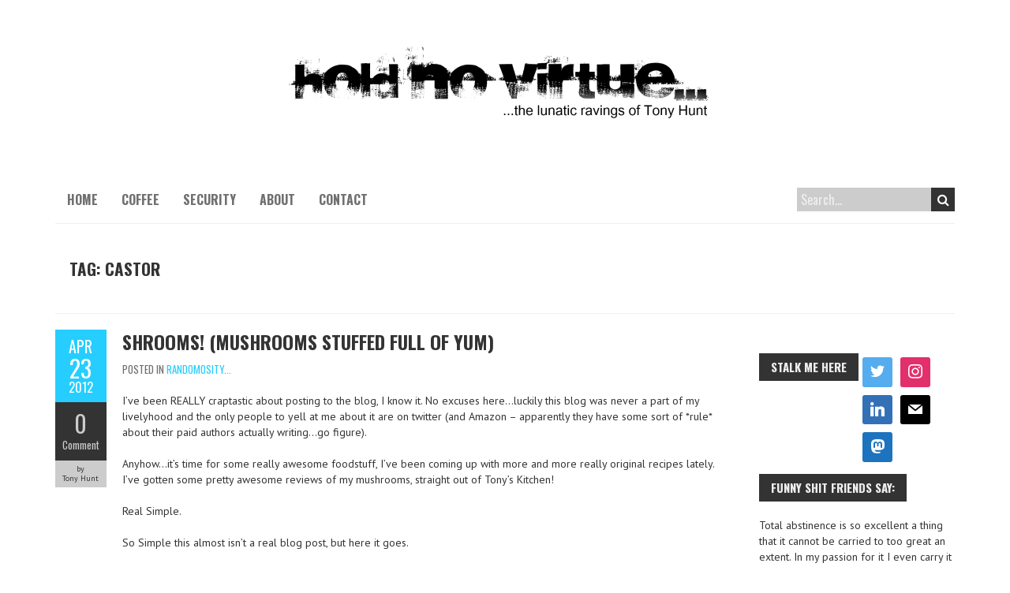

--- FILE ---
content_type: text/html; charset=UTF-8
request_url: https://tonytown.com/tag/castor/
body_size: 84551
content:

<!DOCTYPE html>
<!--[if lt IE 7 ]><html class="ie ie6" lang="en-US"><![endif]-->
<!--[if IE 7 ]><html class="ie ie7" lang="en-US"><![endif]-->
<!--[if IE 8 ]><html class="ie ie8" lang="en-US"><![endif]-->
<!--[if (gte IE 9)|!(IE)]><!--><html lang="en-US"><!--<![endif]-->
<head>
<meta charset="UTF-8" />
<meta name="viewport" content="width=device-width, initial-scale=1, maximum-scale=1" />
<meta http-equiv="X-UA-Compatible" content="IE=edge,chrome=1">
<link rel="profile" href="http://gmpg.org/xfn/11" />
<link rel="pingback" href="https://tonytown.com/xmlrpc.php" />
<!--[if lt IE 9]>
<script src="https://tonytown.com/wp-content/themes/boldr-pro/js/html5.js" type="text/javascript"></script>
<![endif]-->
<link rel="shortcut icon" href="http://tonytown.com/favicon.ico" /><meta name='robots' content='index, follow, max-image-preview:large, max-snippet:-1, max-video-preview:-1' />
	<style>img:is([sizes="auto" i], [sizes^="auto," i]) { contain-intrinsic-size: 3000px 1500px }</style>
	
	<!-- This site is optimized with the Yoast SEO plugin v25.8 - https://yoast.com/wordpress/plugins/seo/ -->
	<title>castor Archives - Hold No Virtue...</title>
	<link rel="canonical" href="https://tonytown.com/tag/castor/" />
	<script type="application/ld+json" class="yoast-schema-graph">{"@context":"https://schema.org","@graph":[{"@type":"CollectionPage","@id":"https://tonytown.com/tag/castor/","url":"https://tonytown.com/tag/castor/","name":"castor Archives - Hold No Virtue...","isPartOf":{"@id":"https://tonytown.com/#website"},"breadcrumb":{"@id":"https://tonytown.com/tag/castor/#breadcrumb"},"inLanguage":"en-US"},{"@type":"BreadcrumbList","@id":"https://tonytown.com/tag/castor/#breadcrumb","itemListElement":[{"@type":"ListItem","position":1,"name":"Home","item":"https://tonytown.com/"},{"@type":"ListItem","position":2,"name":"castor"}]},{"@type":"WebSite","@id":"https://tonytown.com/#website","url":"https://tonytown.com/","name":"TonyTown - Hold No Virtue...","description":"...the lunatic ravings of Tony Hunt...","publisher":{"@id":"https://tonytown.com/#/schema/person/ba204a96b7829fc44db3f5c8be25734b"},"potentialAction":[{"@type":"SearchAction","target":{"@type":"EntryPoint","urlTemplate":"https://tonytown.com/?s={search_term_string}"},"query-input":{"@type":"PropertyValueSpecification","valueRequired":true,"valueName":"search_term_string"}}],"inLanguage":"en-US"},{"@type":["Person","Organization"],"@id":"https://tonytown.com/#/schema/person/ba204a96b7829fc44db3f5c8be25734b","name":"Tony Hunt","image":{"@type":"ImageObject","inLanguage":"en-US","@id":"https://tonytown.com/#/schema/person/image/","url":"https://secure.gravatar.com/avatar/5c802258da253dcc10efe3ae43be4d8ea779e246660068c3fc908217e21c8008?s=96&d=blank&r=g","contentUrl":"https://secure.gravatar.com/avatar/5c802258da253dcc10efe3ae43be4d8ea779e246660068c3fc908217e21c8008?s=96&d=blank&r=g","caption":"Tony Hunt"},"logo":{"@id":"https://tonytown.com/#/schema/person/image/"},"description":"A long long time ago in a living room far far away, I started taking all my thoughts and journals and basically everything I’ve ever written, and transcribed them into a journal of sorts on my computer. At that time, it was more an act of preservation than intent to publish. I just wanted to be able to read those journals and remember the days gone. Since that time, that journal has gradually grown and evolved into my little playground here online. My blog has become my journal, it’s an extension of me of a sort.","sameAs":["https://tonytown.com","https://www.facebook.com/tony.hunt1","https://x.com/tony_hunt"]}]}</script>
	<!-- / Yoast SEO plugin. -->


<link rel='dns-prefetch' href='//maxcdn.bootstrapcdn.com' />
<link rel='dns-prefetch' href='//fonts.googleapis.com' />
<link rel="alternate" type="application/rss+xml" title="Hold No Virtue... &raquo; Feed" href="https://tonytown.com/feed/" />
<link rel="alternate" type="application/rss+xml" title="Hold No Virtue... &raquo; Comments Feed" href="https://tonytown.com/comments/feed/" />
<link rel="alternate" type="application/rss+xml" title="Hold No Virtue... &raquo; castor Tag Feed" href="https://tonytown.com/tag/castor/feed/" />
<script type="text/javascript">
/* <![CDATA[ */
window._wpemojiSettings = {"baseUrl":"https:\/\/s.w.org\/images\/core\/emoji\/16.0.1\/72x72\/","ext":".png","svgUrl":"https:\/\/s.w.org\/images\/core\/emoji\/16.0.1\/svg\/","svgExt":".svg","source":{"concatemoji":"https:\/\/tonytown.com\/wp-includes\/js\/wp-emoji-release.min.js?ver=a5e2d9a483f8b46d440552c55ae44ed2"}};
/*! This file is auto-generated */
!function(s,n){var o,i,e;function c(e){try{var t={supportTests:e,timestamp:(new Date).valueOf()};sessionStorage.setItem(o,JSON.stringify(t))}catch(e){}}function p(e,t,n){e.clearRect(0,0,e.canvas.width,e.canvas.height),e.fillText(t,0,0);var t=new Uint32Array(e.getImageData(0,0,e.canvas.width,e.canvas.height).data),a=(e.clearRect(0,0,e.canvas.width,e.canvas.height),e.fillText(n,0,0),new Uint32Array(e.getImageData(0,0,e.canvas.width,e.canvas.height).data));return t.every(function(e,t){return e===a[t]})}function u(e,t){e.clearRect(0,0,e.canvas.width,e.canvas.height),e.fillText(t,0,0);for(var n=e.getImageData(16,16,1,1),a=0;a<n.data.length;a++)if(0!==n.data[a])return!1;return!0}function f(e,t,n,a){switch(t){case"flag":return n(e,"\ud83c\udff3\ufe0f\u200d\u26a7\ufe0f","\ud83c\udff3\ufe0f\u200b\u26a7\ufe0f")?!1:!n(e,"\ud83c\udde8\ud83c\uddf6","\ud83c\udde8\u200b\ud83c\uddf6")&&!n(e,"\ud83c\udff4\udb40\udc67\udb40\udc62\udb40\udc65\udb40\udc6e\udb40\udc67\udb40\udc7f","\ud83c\udff4\u200b\udb40\udc67\u200b\udb40\udc62\u200b\udb40\udc65\u200b\udb40\udc6e\u200b\udb40\udc67\u200b\udb40\udc7f");case"emoji":return!a(e,"\ud83e\udedf")}return!1}function g(e,t,n,a){var r="undefined"!=typeof WorkerGlobalScope&&self instanceof WorkerGlobalScope?new OffscreenCanvas(300,150):s.createElement("canvas"),o=r.getContext("2d",{willReadFrequently:!0}),i=(o.textBaseline="top",o.font="600 32px Arial",{});return e.forEach(function(e){i[e]=t(o,e,n,a)}),i}function t(e){var t=s.createElement("script");t.src=e,t.defer=!0,s.head.appendChild(t)}"undefined"!=typeof Promise&&(o="wpEmojiSettingsSupports",i=["flag","emoji"],n.supports={everything:!0,everythingExceptFlag:!0},e=new Promise(function(e){s.addEventListener("DOMContentLoaded",e,{once:!0})}),new Promise(function(t){var n=function(){try{var e=JSON.parse(sessionStorage.getItem(o));if("object"==typeof e&&"number"==typeof e.timestamp&&(new Date).valueOf()<e.timestamp+604800&&"object"==typeof e.supportTests)return e.supportTests}catch(e){}return null}();if(!n){if("undefined"!=typeof Worker&&"undefined"!=typeof OffscreenCanvas&&"undefined"!=typeof URL&&URL.createObjectURL&&"undefined"!=typeof Blob)try{var e="postMessage("+g.toString()+"("+[JSON.stringify(i),f.toString(),p.toString(),u.toString()].join(",")+"));",a=new Blob([e],{type:"text/javascript"}),r=new Worker(URL.createObjectURL(a),{name:"wpTestEmojiSupports"});return void(r.onmessage=function(e){c(n=e.data),r.terminate(),t(n)})}catch(e){}c(n=g(i,f,p,u))}t(n)}).then(function(e){for(var t in e)n.supports[t]=e[t],n.supports.everything=n.supports.everything&&n.supports[t],"flag"!==t&&(n.supports.everythingExceptFlag=n.supports.everythingExceptFlag&&n.supports[t]);n.supports.everythingExceptFlag=n.supports.everythingExceptFlag&&!n.supports.flag,n.DOMReady=!1,n.readyCallback=function(){n.DOMReady=!0}}).then(function(){return e}).then(function(){var e;n.supports.everything||(n.readyCallback(),(e=n.source||{}).concatemoji?t(e.concatemoji):e.wpemoji&&e.twemoji&&(t(e.twemoji),t(e.wpemoji)))}))}((window,document),window._wpemojiSettings);
/* ]]> */
</script>
<link rel='stylesheet' id='taxopress-frontend-css-css' href='https://tonytown.com/wp-content/plugins/simple-tags/assets/frontend/css/frontend.css?ver=3.37.3' type='text/css' media='all' />
<style id='wp-emoji-styles-inline-css' type='text/css'>

	img.wp-smiley, img.emoji {
		display: inline !important;
		border: none !important;
		box-shadow: none !important;
		height: 1em !important;
		width: 1em !important;
		margin: 0 0.07em !important;
		vertical-align: -0.1em !important;
		background: none !important;
		padding: 0 !important;
	}
</style>
<link rel='stylesheet' id='wp-block-library-css' href='https://tonytown.com/wp-includes/css/dist/block-library/style.min.css?ver=a5e2d9a483f8b46d440552c55ae44ed2' type='text/css' media='all' />
<style id='classic-theme-styles-inline-css' type='text/css'>
/*! This file is auto-generated */
.wp-block-button__link{color:#fff;background-color:#32373c;border-radius:9999px;box-shadow:none;text-decoration:none;padding:calc(.667em + 2px) calc(1.333em + 2px);font-size:1.125em}.wp-block-file__button{background:#32373c;color:#fff;text-decoration:none}
</style>
<link rel='stylesheet' id='quotescollection-block-quotes-css' href='https://tonytown.com/wp-content/plugins/quotes-collection/blocks/quotes/style.css?ver=1552536757' type='text/css' media='all' />
<link rel='stylesheet' id='quotescollection-block-random-quote-css' href='https://tonytown.com/wp-content/plugins/quotes-collection/blocks/random-quote/style.css?ver=1552536757' type='text/css' media='all' />
<link rel='stylesheet' id='wpzoom-social-icons-block-style-css' href='https://tonytown.com/wp-content/plugins/social-icons-widget-by-wpzoom/block/dist/style-wpzoom-social-icons.css?ver=4.5.1' type='text/css' media='all' />
<style id='global-styles-inline-css' type='text/css'>
:root{--wp--preset--aspect-ratio--square: 1;--wp--preset--aspect-ratio--4-3: 4/3;--wp--preset--aspect-ratio--3-4: 3/4;--wp--preset--aspect-ratio--3-2: 3/2;--wp--preset--aspect-ratio--2-3: 2/3;--wp--preset--aspect-ratio--16-9: 16/9;--wp--preset--aspect-ratio--9-16: 9/16;--wp--preset--color--black: #000000;--wp--preset--color--cyan-bluish-gray: #abb8c3;--wp--preset--color--white: #ffffff;--wp--preset--color--pale-pink: #f78da7;--wp--preset--color--vivid-red: #cf2e2e;--wp--preset--color--luminous-vivid-orange: #ff6900;--wp--preset--color--luminous-vivid-amber: #fcb900;--wp--preset--color--light-green-cyan: #7bdcb5;--wp--preset--color--vivid-green-cyan: #00d084;--wp--preset--color--pale-cyan-blue: #8ed1fc;--wp--preset--color--vivid-cyan-blue: #0693e3;--wp--preset--color--vivid-purple: #9b51e0;--wp--preset--gradient--vivid-cyan-blue-to-vivid-purple: linear-gradient(135deg,rgba(6,147,227,1) 0%,rgb(155,81,224) 100%);--wp--preset--gradient--light-green-cyan-to-vivid-green-cyan: linear-gradient(135deg,rgb(122,220,180) 0%,rgb(0,208,130) 100%);--wp--preset--gradient--luminous-vivid-amber-to-luminous-vivid-orange: linear-gradient(135deg,rgba(252,185,0,1) 0%,rgba(255,105,0,1) 100%);--wp--preset--gradient--luminous-vivid-orange-to-vivid-red: linear-gradient(135deg,rgba(255,105,0,1) 0%,rgb(207,46,46) 100%);--wp--preset--gradient--very-light-gray-to-cyan-bluish-gray: linear-gradient(135deg,rgb(238,238,238) 0%,rgb(169,184,195) 100%);--wp--preset--gradient--cool-to-warm-spectrum: linear-gradient(135deg,rgb(74,234,220) 0%,rgb(151,120,209) 20%,rgb(207,42,186) 40%,rgb(238,44,130) 60%,rgb(251,105,98) 80%,rgb(254,248,76) 100%);--wp--preset--gradient--blush-light-purple: linear-gradient(135deg,rgb(255,206,236) 0%,rgb(152,150,240) 100%);--wp--preset--gradient--blush-bordeaux: linear-gradient(135deg,rgb(254,205,165) 0%,rgb(254,45,45) 50%,rgb(107,0,62) 100%);--wp--preset--gradient--luminous-dusk: linear-gradient(135deg,rgb(255,203,112) 0%,rgb(199,81,192) 50%,rgb(65,88,208) 100%);--wp--preset--gradient--pale-ocean: linear-gradient(135deg,rgb(255,245,203) 0%,rgb(182,227,212) 50%,rgb(51,167,181) 100%);--wp--preset--gradient--electric-grass: linear-gradient(135deg,rgb(202,248,128) 0%,rgb(113,206,126) 100%);--wp--preset--gradient--midnight: linear-gradient(135deg,rgb(2,3,129) 0%,rgb(40,116,252) 100%);--wp--preset--font-size--small: 13px;--wp--preset--font-size--medium: 20px;--wp--preset--font-size--large: 36px;--wp--preset--font-size--x-large: 42px;--wp--preset--spacing--20: 0.44rem;--wp--preset--spacing--30: 0.67rem;--wp--preset--spacing--40: 1rem;--wp--preset--spacing--50: 1.5rem;--wp--preset--spacing--60: 2.25rem;--wp--preset--spacing--70: 3.38rem;--wp--preset--spacing--80: 5.06rem;--wp--preset--shadow--natural: 6px 6px 9px rgba(0, 0, 0, 0.2);--wp--preset--shadow--deep: 12px 12px 50px rgba(0, 0, 0, 0.4);--wp--preset--shadow--sharp: 6px 6px 0px rgba(0, 0, 0, 0.2);--wp--preset--shadow--outlined: 6px 6px 0px -3px rgba(255, 255, 255, 1), 6px 6px rgba(0, 0, 0, 1);--wp--preset--shadow--crisp: 6px 6px 0px rgba(0, 0, 0, 1);}:where(.is-layout-flex){gap: 0.5em;}:where(.is-layout-grid){gap: 0.5em;}body .is-layout-flex{display: flex;}.is-layout-flex{flex-wrap: wrap;align-items: center;}.is-layout-flex > :is(*, div){margin: 0;}body .is-layout-grid{display: grid;}.is-layout-grid > :is(*, div){margin: 0;}:where(.wp-block-columns.is-layout-flex){gap: 2em;}:where(.wp-block-columns.is-layout-grid){gap: 2em;}:where(.wp-block-post-template.is-layout-flex){gap: 1.25em;}:where(.wp-block-post-template.is-layout-grid){gap: 1.25em;}.has-black-color{color: var(--wp--preset--color--black) !important;}.has-cyan-bluish-gray-color{color: var(--wp--preset--color--cyan-bluish-gray) !important;}.has-white-color{color: var(--wp--preset--color--white) !important;}.has-pale-pink-color{color: var(--wp--preset--color--pale-pink) !important;}.has-vivid-red-color{color: var(--wp--preset--color--vivid-red) !important;}.has-luminous-vivid-orange-color{color: var(--wp--preset--color--luminous-vivid-orange) !important;}.has-luminous-vivid-amber-color{color: var(--wp--preset--color--luminous-vivid-amber) !important;}.has-light-green-cyan-color{color: var(--wp--preset--color--light-green-cyan) !important;}.has-vivid-green-cyan-color{color: var(--wp--preset--color--vivid-green-cyan) !important;}.has-pale-cyan-blue-color{color: var(--wp--preset--color--pale-cyan-blue) !important;}.has-vivid-cyan-blue-color{color: var(--wp--preset--color--vivid-cyan-blue) !important;}.has-vivid-purple-color{color: var(--wp--preset--color--vivid-purple) !important;}.has-black-background-color{background-color: var(--wp--preset--color--black) !important;}.has-cyan-bluish-gray-background-color{background-color: var(--wp--preset--color--cyan-bluish-gray) !important;}.has-white-background-color{background-color: var(--wp--preset--color--white) !important;}.has-pale-pink-background-color{background-color: var(--wp--preset--color--pale-pink) !important;}.has-vivid-red-background-color{background-color: var(--wp--preset--color--vivid-red) !important;}.has-luminous-vivid-orange-background-color{background-color: var(--wp--preset--color--luminous-vivid-orange) !important;}.has-luminous-vivid-amber-background-color{background-color: var(--wp--preset--color--luminous-vivid-amber) !important;}.has-light-green-cyan-background-color{background-color: var(--wp--preset--color--light-green-cyan) !important;}.has-vivid-green-cyan-background-color{background-color: var(--wp--preset--color--vivid-green-cyan) !important;}.has-pale-cyan-blue-background-color{background-color: var(--wp--preset--color--pale-cyan-blue) !important;}.has-vivid-cyan-blue-background-color{background-color: var(--wp--preset--color--vivid-cyan-blue) !important;}.has-vivid-purple-background-color{background-color: var(--wp--preset--color--vivid-purple) !important;}.has-black-border-color{border-color: var(--wp--preset--color--black) !important;}.has-cyan-bluish-gray-border-color{border-color: var(--wp--preset--color--cyan-bluish-gray) !important;}.has-white-border-color{border-color: var(--wp--preset--color--white) !important;}.has-pale-pink-border-color{border-color: var(--wp--preset--color--pale-pink) !important;}.has-vivid-red-border-color{border-color: var(--wp--preset--color--vivid-red) !important;}.has-luminous-vivid-orange-border-color{border-color: var(--wp--preset--color--luminous-vivid-orange) !important;}.has-luminous-vivid-amber-border-color{border-color: var(--wp--preset--color--luminous-vivid-amber) !important;}.has-light-green-cyan-border-color{border-color: var(--wp--preset--color--light-green-cyan) !important;}.has-vivid-green-cyan-border-color{border-color: var(--wp--preset--color--vivid-green-cyan) !important;}.has-pale-cyan-blue-border-color{border-color: var(--wp--preset--color--pale-cyan-blue) !important;}.has-vivid-cyan-blue-border-color{border-color: var(--wp--preset--color--vivid-cyan-blue) !important;}.has-vivid-purple-border-color{border-color: var(--wp--preset--color--vivid-purple) !important;}.has-vivid-cyan-blue-to-vivid-purple-gradient-background{background: var(--wp--preset--gradient--vivid-cyan-blue-to-vivid-purple) !important;}.has-light-green-cyan-to-vivid-green-cyan-gradient-background{background: var(--wp--preset--gradient--light-green-cyan-to-vivid-green-cyan) !important;}.has-luminous-vivid-amber-to-luminous-vivid-orange-gradient-background{background: var(--wp--preset--gradient--luminous-vivid-amber-to-luminous-vivid-orange) !important;}.has-luminous-vivid-orange-to-vivid-red-gradient-background{background: var(--wp--preset--gradient--luminous-vivid-orange-to-vivid-red) !important;}.has-very-light-gray-to-cyan-bluish-gray-gradient-background{background: var(--wp--preset--gradient--very-light-gray-to-cyan-bluish-gray) !important;}.has-cool-to-warm-spectrum-gradient-background{background: var(--wp--preset--gradient--cool-to-warm-spectrum) !important;}.has-blush-light-purple-gradient-background{background: var(--wp--preset--gradient--blush-light-purple) !important;}.has-blush-bordeaux-gradient-background{background: var(--wp--preset--gradient--blush-bordeaux) !important;}.has-luminous-dusk-gradient-background{background: var(--wp--preset--gradient--luminous-dusk) !important;}.has-pale-ocean-gradient-background{background: var(--wp--preset--gradient--pale-ocean) !important;}.has-electric-grass-gradient-background{background: var(--wp--preset--gradient--electric-grass) !important;}.has-midnight-gradient-background{background: var(--wp--preset--gradient--midnight) !important;}.has-small-font-size{font-size: var(--wp--preset--font-size--small) !important;}.has-medium-font-size{font-size: var(--wp--preset--font-size--medium) !important;}.has-large-font-size{font-size: var(--wp--preset--font-size--large) !important;}.has-x-large-font-size{font-size: var(--wp--preset--font-size--x-large) !important;}
:where(.wp-block-post-template.is-layout-flex){gap: 1.25em;}:where(.wp-block-post-template.is-layout-grid){gap: 1.25em;}
:where(.wp-block-columns.is-layout-flex){gap: 2em;}:where(.wp-block-columns.is-layout-grid){gap: 2em;}
:root :where(.wp-block-pullquote){font-size: 1.5em;line-height: 1.6;}
</style>
<link rel='stylesheet' id='quotescollection-css' href='https://tonytown.com/wp-content/plugins/quotes-collection/css/quotes-collection.css?ver=2.5.2' type='text/css' media='all' />
<link rel='stylesheet' id='boldr-css' href='https://tonytown.com/wp-content/themes/boldr-pro/css/boldr.min.css?ver=a5e2d9a483f8b46d440552c55ae44ed2' type='text/css' media='all' />
<style id='boldr-inline-css' type='text/css'>
.container{max-width:1190px}#navbar,#slider-wrap,#header-image{max-width:1140px}body{color:#333}body,#page-container > div,#page-container > p,#page-container > table,#page-container > form,#page-container > ul,#page-container > ol,#page-container > dl,#footer .container ul > *,.sidebar .textwidget,.sidebar p,.sidebar .widget_rss ul li,#footer p,#footer .container .widget_rss ul li{font-family:'PT Sans';font-size:14px}#sticky-header #logo{padding:5px 10px 5px 0; float:left}#sticky-header #logo img{height:30px; width:auto}body,#main-wrap{background-color:#FFF;background-repeat:repeat;background-position:top left;background-attachment:scroll}#slider-wrap.container{width:100%!important; max-width:100%!important}.flexslider .slides img{width:100%}h1,h2,h3,h4,h5,h6,h1.page-title,h1.entry-title,#page-container h1,#page-container h2,#page-container h3,#page-container h4,#page-container h5,#page-container h6,#page-container h1 a,#page-container h2 a,#page-container h3 a,#page-container h4 a,#page-container h5 a,#page-container h6 a,#page-container h1 a:visited,#page-container h2 a:visited,#page-container h3 a:visited,#page-container h4 a:visited,#page-container h5 a:visited,#page-container h6 a:visited,.flex-caption,.meta-date,.meta-comments,.editlink,.read-more,.page_nav div,.page_nav .page-numbers,#page-container .paged_nav,.article_nav div,.comment-author,.commentmetadata,.comment .reply,.comments_nav div,label,input[type="text"],input[type="search"],input[type="password"],input[type="email"],input[type="tel"],textarea,input[type="submit"],input[type="reset"],input[type="button"],.sidebar,.sidebar .widget-title,.sidebar > li > *,#footer .container ul li ul li,.tags,.dropcap,.button,ul.tabs li a,.toggle p.trigger,.accordions .accordion p.trigger,.slide-title,#page-container.portfolio-page .filter li a,.meta-client,.meta-category,.testimonial-author,.post-category{font-family:'Oswald',Helvetica,Arial,Verdana,sans-serif}#navbar .current-menu-item,#navbar ul li:hover,#navbar ul li:focus,#icefit-mobile-menu ul li a:hover,.flex-caption,.meta-date,.read-more,.page_nav div,.page_nav .page-numbers,#page-container .paged_nav a,.article_nav div,.comment .reply,.comments_nav div,input[type="text"]:focus,input[type="search"]:focus,input[type="password"]:focus,input[type="email"]:focus,input[type="tel"]:focus,textarea:focus,input[type="submit"],input[type="reset"],input[type="button"],#footer .tagcloud a:hover,#footer .tagcloud a:focus,.tags a:hover,.single-post .tags a:focus,.button,ul.tabs li a.active,ul.tabs li a:hover,.toggle p.trigger:hover,.accordions .accordion p.trigger:hover,#page-container.portfolio-page .filter li.current a,#page-container.portfolio-page .filter li:hover a,.caroufredsel-wrap > a:hover,.contactinfo-widget-form a,.flex-direction-nav li a:hover{background-color:#25ceff}#page-container h1 a,#page-container h2 a,#page-container h3 a,#page-container h4 a,#page-container h5 a,#page-container h6 a,#page-container h2.entry-title a:hover,a,a:visited,.sidebar > li > * a:hover,#footer .container .widget a:hover,#footer .container .widget a:focus,.sub-footer-right .menu li a:hover,.sub-footer-right .menu li a:focus,.blogpost-desc a:hover h3{color:#25ceff}ul.tabs-content{border-top-color:#25ceff}.portfolio-desc,.cta-button a{border-bottom-color:#25ceff}.cta{border-left-color:#25ceff}#logo{text-align:center; float:none; max-width:100%}#header{padding-top:40px;padding-bottom:40px}#logo .site-title{font-family:'Oswald';color:#333333;font-size:50px}h1,h1 a,h1 a:visited{font-size:21px;color:#333333}h2,h2 a,h2 a:visited{font-size:18px;color:#333333}h3,h3 a,h3 a:visited{font-size:16px;color:#333333}h4,h4 a,h4 a:visited{font-size:14px;color:#333333}h5,h5 a,h5 a:visited{font-size:13px;color:#333333}h6,h6 a,h6 a:visited{font-size:12px;color:#333333}h1.page-title{font-size:21px;color:#333333}#page-container h2.entry-title a,#page-container h2.entry-title a:visited{font-size:24px;color:#333333}#navbar,#icefit-mobile-menu ul li a{font-family:'Oswald',Helvetica,Arial,Verdana,sans-serif;text-transform:uppercase}#navbar{font-size:16px}#navbar ul li a,#navbar ul li a:visited{color:#707070}#navbar ul:first-child > li:hover > a,#navbar ul:first-child > li:hover > a:visited,#navbar .current-menu-item a,#navbar .current-menu-item a:visited{color:#FFFFFF}#navbar ul li ul li{background:#666666}#navbar ul li:hover ul li a,#navbar ul li:hover ul li a:visited{color:#ffffff}#navbar .menu-item-has-children > a:after{font-family:fontawesome;content:"\f0d7"; padding-left:.5em; line-height:100%}.sidebar,.sidebar .widget-title,.sidebar > li > *{font-family:'Oswald',Helvetica,Arial,Verdana,sans-serif}.sidebar .widget-title,.sidebar li h3.widget-title a{font-size:15px;color:#eeeeee;background-color:#333333}.sidebar li * a,.sidebar li * a:visited{color:#707070}.sidebar li * a:hover,.sidebar li * a:focus{color:#25CEFF}#footer,#footer .widget-title,#footer li > *{font-family:'Oswald',Helvetica,Arial,Verdana,sans-serif}#footer{background:#222222;padding-top:50px;border-top:6px solid #707070}#footer .widget-title,#footer li h3.widget-title a,#footer li h3.widget-title a:visited{font-size:19px;line-height:130%;color:#eeeeee}#footer ul > *{color:#707070}#footer .container > ul.one-third,#footer .container > ul.one-fourth{margin-bottom:50px}#footer .widget a,#footer .widget a:visited{color:#707070}#footer .widget a:hover,#footer .widget a:focus{color:#25CEFF}#footer .one-fourth{width:20.83333334%}#sub-footer{background:#000000;font-size:10px}#sub-footer,.sub-footer-right .menu li a{color:#e5e5e5}@media only screen and (max-width:767px){#header-wrap{padding-top:20px}#nav-search{display:none}}span[id^=more]{ display:block;  position:relative;  top:-40px}.st-tags * a:hover{color:#25CEFF !important}div.thumbnail{display:none !important}#footer .container .widget a:hover{ color:#25CEFF !important}.sidebar-container .right a:hover{ color:#25CEFF !important}.st-tag-cloud a:hover,.st-tag-cloud a:focus{ color:#25CEFF !important}.simpletags-2 a:hover{ color:#25CEFF !important}.sidebar li a:hover,#sidebar li a:focus{color:#25CEFF !important}#footer .one-fourth{ width:25%;  padding-right:3px}.sidebar li * a:hover,#sidebar li * a:focus{color:#25CEFF !important}.sidebar li * a:hover{color:#25CEFF !important}.sidebar > li > * a:hover{color:#25CEFF !important}.sidebar .container .widget a:hover{color:#25CEFF !important}.sidebar li * a:hover,.sidebar li * a:focus{ color:#25CEFF !important}.sidebar>li>* a:hover{ text-decoration:none;  color:#25CEFF !important}.rsswidget img{ top:5px;  margin-right:5px;  display:none}
</style>
<link rel='stylesheet' id='font-awesome-css' href='//maxcdn.bootstrapcdn.com/font-awesome/4.6.1/css/font-awesome.min.css' type='text/css' media='all' />
<link rel='stylesheet' id='Oswald-css' href='//fonts.googleapis.com/css?family=Oswald:400italic,700italic,400,700' type='text/css' media='all' />
<link rel='stylesheet' id='PT-Sans-css' href='//fonts.googleapis.com/css?family=PT+Sans:400italic,700italic,400,700' type='text/css' media='all' />
<link rel='stylesheet' id='wpzoom-social-icons-socicon-css' href='https://tonytown.com/wp-content/plugins/social-icons-widget-by-wpzoom/assets/css/wpzoom-socicon.css?ver=1748281373' type='text/css' media='all' />
<link rel='stylesheet' id='wpzoom-social-icons-genericons-css' href='https://tonytown.com/wp-content/plugins/social-icons-widget-by-wpzoom/assets/css/genericons.css?ver=1748281373' type='text/css' media='all' />
<link rel='stylesheet' id='wpzoom-social-icons-academicons-css' href='https://tonytown.com/wp-content/plugins/social-icons-widget-by-wpzoom/assets/css/academicons.min.css?ver=1748281373' type='text/css' media='all' />
<link rel='stylesheet' id='wpzoom-social-icons-font-awesome-3-css' href='https://tonytown.com/wp-content/plugins/social-icons-widget-by-wpzoom/assets/css/font-awesome-3.min.css?ver=1748281373' type='text/css' media='all' />
<link rel='stylesheet' id='dashicons-css' href='https://tonytown.com/wp-includes/css/dashicons.min.css?ver=a5e2d9a483f8b46d440552c55ae44ed2' type='text/css' media='all' />
<link rel='stylesheet' id='wpzoom-social-icons-styles-css' href='https://tonytown.com/wp-content/plugins/social-icons-widget-by-wpzoom/assets/css/wpzoom-social-icons-styles.css?ver=1748281373' type='text/css' media='all' />
<link rel='stylesheet' id='fancybox-css' href='https://tonytown.com/wp-content/plugins/easy-fancybox/fancybox/1.5.4/jquery.fancybox.min.css?ver=a5e2d9a483f8b46d440552c55ae44ed2' type='text/css' media='screen' />
<style id='fancybox-inline-css' type='text/css'>
#fancybox-outer{background:#fff}#fancybox-content{background:#fff;border-color:#fff;color:inherit;}#fancybox-title,#fancybox-title-float-main{color:#fff}
</style>
<link rel='preload' as='font'  id='wpzoom-social-icons-font-academicons-woff2-css' href='https://tonytown.com/wp-content/plugins/social-icons-widget-by-wpzoom/assets/font/academicons.woff2?v=1.9.2'  type='font/woff2' crossorigin />
<link rel='preload' as='font'  id='wpzoom-social-icons-font-fontawesome-3-woff2-css' href='https://tonytown.com/wp-content/plugins/social-icons-widget-by-wpzoom/assets/font/fontawesome-webfont.woff2?v=4.7.0'  type='font/woff2' crossorigin />
<link rel='preload' as='font'  id='wpzoom-social-icons-font-genericons-woff-css' href='https://tonytown.com/wp-content/plugins/social-icons-widget-by-wpzoom/assets/font/Genericons.woff'  type='font/woff' crossorigin />
<link rel='preload' as='font'  id='wpzoom-social-icons-font-socicon-woff2-css' href='https://tonytown.com/wp-content/plugins/social-icons-widget-by-wpzoom/assets/font/socicon.woff2?v=4.5.1'  type='font/woff2' crossorigin />
<script type="text/javascript" src="https://tonytown.com/wp-includes/js/jquery/jquery.min.js?ver=3.7.1" id="jquery-core-js"></script>
<script type="text/javascript" src="https://tonytown.com/wp-includes/js/jquery/jquery-migrate.min.js?ver=3.4.1" id="jquery-migrate-js"></script>
<script type="text/javascript" src="https://tonytown.com/wp-content/plugins/fd-footnotes/fdfootnotes.js?ver=1.34" id="fdfootnote_script-js"></script>
<script type="text/javascript" id="quotescollection-js-extra">
/* <![CDATA[ */
var quotescollectionAjax = {"ajaxUrl":"https:\/\/tonytown.com\/wp-admin\/admin-ajax.php","nonce":"2af013d5b3","nextQuote":"Next quote \u00bb","loading":"Loading...","error":"Error getting quote","autoRefreshMax":"20","autoRefreshCount":"0"};
/* ]]> */
</script>
<script type="text/javascript" src="https://tonytown.com/wp-content/plugins/quotes-collection/js/quotes-collection.js?ver=2.5.2" id="quotescollection-js"></script>
<script type="text/javascript" src="https://tonytown.com/wp-content/themes/boldr-pro/js/boldr.min.js?ver=a5e2d9a483f8b46d440552c55ae44ed2" id="boldr-js"></script>
<script type="text/javascript" src="https://tonytown.com/wp-content/plugins/simple-tags/assets/frontend/js/frontend.js?ver=3.37.3" id="taxopress-frontend-js-js"></script>
<link rel="https://api.w.org/" href="https://tonytown.com/wp-json/" /><link rel="alternate" title="JSON" type="application/json" href="https://tonytown.com/wp-json/wp/v2/tags/1732" /><link rel="EditURI" type="application/rsd+xml" title="RSD" href="https://tonytown.com/xmlrpc.php?rsd" />

<script type="text/javascript">
(function(url){
	if(/(?:Chrome\/26\.0\.1410\.63 Safari\/537\.31|WordfenceTestMonBot)/.test(navigator.userAgent)){ return; }
	var addEvent = function(evt, handler) {
		if (window.addEventListener) {
			document.addEventListener(evt, handler, false);
		} else if (window.attachEvent) {
			document.attachEvent('on' + evt, handler);
		}
	};
	var removeEvent = function(evt, handler) {
		if (window.removeEventListener) {
			document.removeEventListener(evt, handler, false);
		} else if (window.detachEvent) {
			document.detachEvent('on' + evt, handler);
		}
	};
	var evts = 'contextmenu dblclick drag dragend dragenter dragleave dragover dragstart drop keydown keypress keyup mousedown mousemove mouseout mouseover mouseup mousewheel scroll'.split(' ');
	var logHuman = function() {
		if (window.wfLogHumanRan) { return; }
		window.wfLogHumanRan = true;
		var wfscr = document.createElement('script');
		wfscr.type = 'text/javascript';
		wfscr.async = true;
		wfscr.src = url + '&r=' + Math.random();
		(document.getElementsByTagName('head')[0]||document.getElementsByTagName('body')[0]).appendChild(wfscr);
		for (var i = 0; i < evts.length; i++) {
			removeEvent(evts[i], logHuman);
		}
	};
	for (var i = 0; i < evts.length; i++) {
		addEvent(evts[i], logHuman);
	}
})('//tonytown.com/?wordfence_lh=1&hid=23A2A3BA2AE82C11F73996C4D01E89EF');
</script><!-- Global site tag (gtag.js) - Google Analytics -->
<script async src="https://www.googletagmanager.com/gtag/js?id=UA-4768741-1"></script>
<script>
  window.dataLayer = window.dataLayer || [];
  function gtag(){dataLayer.push(arguments);}
  gtag('js', new Date());

  gtag('config', 'UA-4768741-1');
</script>
</head><body class="archive tag tag-castor tag-1732 wp-theme-boldr-pro"><div id="sticky-header" class="navbar-only"></div><div id="main-wrap">
<div id="header-wrap"><div id="header"><div class="container"><div id="logo"><a href="https://tonytown.com"><img  src="http://tonytown.com/wp-content/uploads/2012/12/newheaderA.png" alt="Hold No Virtue..."></a></div></div></div>
<div id="icefit-mobile-menu"><span class="icefit-mobile-menu-open"><i class="fa fa-bars"></i></span><div class="menu-main-left-container"><span class="icefit-mobile-menu-close"><i class="fa fa-times-circle"></i></span>
<form role="search" method="get" class="search-form" action="https://tonytown.com/">
	<label>
		<span class="screen-reader-text">Search for:</span>
		<input type="text" class="search-field" placeholder="Search..." value="" name="s" title="Search for:" />
	</label>
	<button type="submit" class="search-submit"><i class="fa fa-search"></i>Search</button>
</form>
<ul id="menu-main-left" class="menu"><li id="menu-item-7479" class="menu-item menu-item-type-custom menu-item-object-custom menu-item-home menu-item-7479"><a href="http://tonytown.com">Home</a></li><li id="menu-item-27545" class="menu-item menu-item-type-post_type menu-item-object-page menu-item-27545"><a href="https://tonytown.com/coffee/">Coffee</a></li><li id="menu-item-27539" class="menu-item menu-item-type-post_type menu-item-object-page menu-item-27539"><a href="https://tonytown.com/security/">Security</a></li><li id="menu-item-2920" class="menu-item menu-item-type-post_type menu-item-object-page menu-item-2920"><a rel="author" href="https://tonytown.com/about/">About</a></li><li id="menu-item-2923" class="menu-item menu-item-type-post_type menu-item-object-page menu-item-2923"><a rel="author" href="https://tonytown.com/contact-me/">Contact</a></li>
</ul></div></div><div id="navbar" class="container">
	<div class="menu-container"><div class="menu-main-left-container"><ul id="menu-main-left-1" class="menu sf-menu"><li class="menu-item menu-item-type-custom menu-item-object-custom menu-item-home menu-item-7479"><a href="http://tonytown.com">Home</a></li><li class="menu-item menu-item-type-post_type menu-item-object-page menu-item-27545"><a href="https://tonytown.com/coffee/">Coffee</a></li><li class="menu-item menu-item-type-post_type menu-item-object-page menu-item-27539"><a href="https://tonytown.com/security/">Security</a></li><li class="menu-item menu-item-type-post_type menu-item-object-page menu-item-2920"><a rel="author" href="https://tonytown.com/about/">About</a></li><li class="menu-item menu-item-type-post_type menu-item-object-page menu-item-2923"><a rel="author" href="https://tonytown.com/contact-me/">Contact</a></li>
</ul></div></div><div id="nav-search">
<form role="search" method="get" class="search-form" action="https://tonytown.com/">
	<label>
		<span class="screen-reader-text">Search for:</span>
		<input type="text" class="search-field" placeholder="Search..." value="" name="s" title="Search for:" />
	</label>
	<button type="submit" class="search-submit"><i class="fa fa-search"></i>Search</button>
</form>
</div></div>
</div><div id="main-content" class="container"><h1 class="page-title">Tag: castor</h1><div id="page-container" class="left with-sidebar"><div id="post-3558" class="post-3558 post type-post status-publish format-standard hentry category-randomosity tag-16oz tag-alignright tag-alt tag-amazon tag-anyhow tag-author tag-awesome tag-balls tag-black tag-black-olives tag-blog tag-break tag-castor tag-castor-oil tag-champaign tag-cheese tag-chesse tag-class tag-com tag-comfy tag-cookins tag-dairy tag-daiya tag-difference tag-end tag-eyelash tag-fahrenheit tag-figure tag-finely tag-foods tag-foodstuff tag-free tag-fresher tag-frickin tag-friend tag-friendly tag-full tag-good tag-goodness tag-green tag-green-onion tag-grocery tag-grocery-store tag-grocery-stores tag-group tag-height tag-ingredients tag-int tag-kitchen tag-livelyhood tag-mince tag-moz tag-mozzarella tag-mushroom tag-mushrooms tag-need tag-note tag-olives tag-overflow tag-part tag-place tag-portabellas tag-post tag-preheat tag-prep tag-processor tag-produce tag-purple-onions tag-really tag-recipe tag-red tag-reviews tag-roasting-pan tag-self tag-shrooms tag-simple tag-span tag-src tag-stems tag-stuffed tag-stuffed-mushrooms tag-style tag-target tag-taste tag-ted tag-the-onion tag-timer tag-title tag-tony tag-tonys-kitchen tag-tonytown tag-treat tag-twit tag-twitter tag-us tag-vegan tag-vegetarian tag-water tag-way tag-white tag-white-onions tag-width tag-work tag-writing tag-yum"><div class="post-contents"><div class="postmetadata"><span class="meta-date"><a href="https://tonytown.com/shrooms-mushrooms-stuffed-full-of-yum/" title="Shrooms! (Mushrooms Stuffed Full of Yum)" rel="bookmark"><span class="month">Apr</span><span class="day">23</span><span class="year">2012</span><span class="published">April 23, 2012</span><span class="updated">April 23, 2012</span></a></span><span class="meta-comments"><a href="https://tonytown.com/shrooms-mushrooms-stuffed-full-of-yum/#respond" class="comments-count" >0</a><a href="https://tonytown.com/shrooms-mushrooms-stuffed-full-of-yum/#respond">Comment</a></span><span class="meta-author vcard author">by <span class="fn">Tony Hunt</span></span></div><h2 class="entry-title"><a href="https://tonytown.com/shrooms-mushrooms-stuffed-full-of-yum/" title="Shrooms! (Mushrooms Stuffed Full of Yum)" rel="bookmark">Shrooms! (Mushrooms Stuffed Full of Yum)</a></h2><div class="post-category">Posted in <a href="https://tonytown.com/category/randomosity/">Randomosity...</a></div>
		<div class="post-content">
					<p>I&#8217;ve been REALLY craptastic about posting to the blog, I know it. No excuses here&#8230;luckily this blog was never a part of my livelyhood and the only people to yell at me about it are on twitter (and Amazon &#8211; apparently they have some sort of *rule* about their paid authors actually writing&#8230;go figure).</p>
<p>Anyhow&#8230;it&#8217;s time for some really awesome foodstuff, I&#8217;ve been coming up with more and more really original recipes lately. I&#8217;ve gotten some pretty awesome reviews of my mushrooms, straight out of Tony&#8217;s Kitchen!</p>
<p>Real Simple.</p>
<p>So Simple this almost isn&#8217;t a real blog post, but here it goes.</p>
<p><strong><span style="font-size: large;">INGREDIENTS</span></strong></p>
<p><a href="http://tonytown.com/wp-content/uploads/2012/04/white_mushrooms.jpg"><img decoding="async" src="http://tonytown.com/wp-content/uploads/2012/04/white_mushrooms-150x150.jpg" alt="Fresh white (champaign) Mushrooms - Stuffed Mushrooms - Tonytown.com" title="Fresh white (champaign) Mushrooms - Stuffed Mushrooms - Tonytown.com" width="150" height="150" class="alignright size-thumbnail wp-image-3585" srcset="https://tonytown.com/wp-content/uploads/2012/04/white_mushrooms-150x150.jpg 150w, https://tonytown.com/wp-content/uploads/2012/04/white_mushrooms-96x96.jpg 96w, https://tonytown.com/wp-content/uploads/2012/04/white_mushrooms-24x24.jpg 24w, https://tonytown.com/wp-content/uploads/2012/04/white_mushrooms-36x36.jpg 36w, https://tonytown.com/wp-content/uploads/2012/04/white_mushrooms-48x48.jpg 48w, https://tonytown.com/wp-content/uploads/2012/04/white_mushrooms-64x64.jpg 64w" sizes="(max-width: 150px) 100vw, 150px" /></a><strong>Mushrooms (8-16oz)</strong><br />
These are those regular white mushrooms you find int the produce areas of the grocery store, you can find better ones if you really want to go all the way, and if you really want to impress your favorite vegetarian, you can opt to go with portabellas and top them with the stuffing, tastes frickin AWESOME.<br />
</br></br><br />
<a href="http://tonytown.com/wp-content/uploads/2012/04/black_olives.jpg"><img decoding="async" src="http://tonytown.com/wp-content/uploads/2012/04/black_olives-150x150.jpg" alt="Black and Green Olives - Stuffed Mushrooms - Tonytown.com" title="Black and Green Olives - Stuffed Mushrooms - Tonytown.com" width="150" height="150" class="alignright size-thumbnail wp-image-3594" srcset="https://tonytown.com/wp-content/uploads/2012/04/black_olives-150x150.jpg 150w, https://tonytown.com/wp-content/uploads/2012/04/black_olives-96x96.jpg 96w, https://tonytown.com/wp-content/uploads/2012/04/black_olives-24x24.jpg 24w, https://tonytown.com/wp-content/uploads/2012/04/black_olives-36x36.jpg 36w, https://tonytown.com/wp-content/uploads/2012/04/black_olives-48x48.jpg 48w, https://tonytown.com/wp-content/uploads/2012/04/black_olives-64x64.jpg 64w" sizes="(max-width: 150px) 100vw, 150px" /></a><strong>Black Olives (6oz)</strong><br />
If you want cheap and fast, just get black minced olives in a can. If you prefer fresher (I do &#8211; always) find yourself a decent olive bar (usually only found in decent grocery stores) and get your fill. Be prepared to pay far too much for fresh olives though..it&#8217;s almost silly.<br />
</br></br><br />
<a href="http://tonytown.com/wp-content/uploads/2012/04/white_onion.jpg"><img decoding="async" src="http://tonytown.com/wp-content/uploads/2012/04/white_onion-150x150.jpg" alt="A fresh white onion - Stuffed Mushrooms - Tonytown.com" title="A fresh white onion - Stuffed Mushrooms - Tonytown.com" width="150" height="150" class="alignright size-thumbnail wp-image-3586" srcset="https://tonytown.com/wp-content/uploads/2012/04/white_onion-150x150.jpg 150w, https://tonytown.com/wp-content/uploads/2012/04/white_onion-96x96.jpg 96w, https://tonytown.com/wp-content/uploads/2012/04/white_onion-24x24.jpg 24w, https://tonytown.com/wp-content/uploads/2012/04/white_onion-36x36.jpg 36w, https://tonytown.com/wp-content/uploads/2012/04/white_onion-48x48.jpg 48w, https://tonytown.com/wp-content/uploads/2012/04/white_onion-64x64.jpg 64w" sizes="(max-width: 150px) 100vw, 150px" /></a><strong>1 Large White Onion (6-10ounces at least)</strong><br />
Green onion really won&#8217;t work too well in this, and purple onions don&#8217;t mince as well, as I like, so I usually opt for the white onions on this. I&#8217;ve run into a couple people that didn&#8217;t like onions, but didn&#8217;t even bat an eyelash at chowing down on these stuffed mushrooms, so unless they are allergic, I encourage people to try them before acting like you&#8217;re asking them to try castor oil 😉<br />
</br><br />
<a href="http://tonytown.com/wp-content/uploads/2012/04/mozzarella_balls.jpg"><img loading="lazy" decoding="async" src="http://tonytown.com/wp-content/uploads/2012/04/mozzarella_balls-150x150.jpg" alt="Balls of Mozzarella Chesse - Stuffed Mushrooms - Tonytown.com" title="Balls of Mozzarella Chesse - Stuffed Mushrooms - Tonytown.com" width="150" height="150" class="alignright size-thumbnail wp-image-3602" srcset="https://tonytown.com/wp-content/uploads/2012/04/mozzarella_balls-150x150.jpg 150w, https://tonytown.com/wp-content/uploads/2012/04/mozzarella_balls-96x96.jpg 96w, https://tonytown.com/wp-content/uploads/2012/04/mozzarella_balls-24x24.jpg 24w, https://tonytown.com/wp-content/uploads/2012/04/mozzarella_balls-36x36.jpg 36w, https://tonytown.com/wp-content/uploads/2012/04/mozzarella_balls-48x48.jpg 48w, https://tonytown.com/wp-content/uploads/2012/04/mozzarella_balls-64x64.jpg 64w" sizes="auto, (max-width: 150px) 100vw, 150px" /></a><strong>Mozzarella Cheese (8-16oz)</strong><br />
Finely shredded Moz is awesome. If you get fresher blocks it will make an incredible difference on the taste. If you have a Vegan in the group, you can substitute real Moz for <strong><a href="http://www.daiyafoods.com/our-products/mozzarella" target="_blank">Dairy-Free Mozzarella by Daiya Foods</a></strong>.</p>
<p><strong><span style="font-size: large;">PREP</span></strong></p>
<p>1. Preheat your oven to about 400 degrees (Fahrenheit).</p>
<p>2. Break the stems out of the mushrooms. I usually slice the stems for use in other sauces etc. No use in wasting good ingredients!</p>
<p>3. Mince the onion, the olives and the Moz. If you have a good processor you can mince this all at the same time until you have a fine paste. Otherwise, mince until you are comfy with the consistencies and mix them thoroughly together.</p>
<p>4. Treat the mushrooms like little bowls and you want to fill them up with the mixed stuffing. until they are overflowing by about 1/8 of an inch.</p>
<p>5. Place the mushrooms in a non-stick roasting pan. You only need to give them about a half inch space between so you should be able to fit quite a few in the pan.</p>
<p><strong><span style="font-size: large;">COOKINS</span></strong></p>
<p>Place the pan full of goodness into the preheated oven, and set your timer for 25 minutes.</p>
<p><strong><span style="font-size: large;">NOTES</span></strong><br />
1. If you like your mushrooms&#8217; texture to be more steamed than baked, you can easily pour a thin layer of water into the bottom of the roasting pan. About 1/4-3/8 of an inch of water will serve to effectively give you more juicy mushrooms.<br />
2. If you opt for the Vegan Friendly version, please note that the <strong><a href="http://www.daiyafoods.com/our-products/mozzarella" target="_blank">Dairy-Free Mozzarella by Daiya Foods</a></strong> takes longer to melt so you may have to leave the Shrooms in the oven a bit longer. 😉</p>
</div><br class="clear"><div class="tags"><span class="the-tags">Tags:</span><a href="https://tonytown.com/tag/16oz/" rel="tag">16oz</a><a href="https://tonytown.com/tag/alignright/" rel="tag">alignright</a><a href="https://tonytown.com/tag/alt/" rel="tag">alt</a><a href="https://tonytown.com/tag/amazon/" rel="tag">Amazon</a><a href="https://tonytown.com/tag/anyhow/" rel="tag">Anyhow</a><a href="https://tonytown.com/tag/author/" rel="tag">author</a><a href="https://tonytown.com/tag/awesome/" rel="tag">AWESOME</a><a href="https://tonytown.com/tag/balls/" rel="tag">Balls</a><a href="https://tonytown.com/tag/black/" rel="tag">Black</a><a href="https://tonytown.com/tag/black-olives/" rel="tag">black olives</a><a href="https://tonytown.com/tag/blog/" rel="tag">blog</a><a href="https://tonytown.com/tag/break/" rel="tag">Break</a><a href="https://tonytown.com/tag/castor/" rel="tag">castor</a><a href="https://tonytown.com/tag/castor-oil/" rel="tag">castor oil</a><a href="https://tonytown.com/tag/champaign/" rel="tag">champaign</a><a href="https://tonytown.com/tag/cheese/" rel="tag">cheese</a><a href="https://tonytown.com/tag/chesse/" rel="tag">Chesse</a><a href="https://tonytown.com/tag/class/" rel="tag">class</a><a href="https://tonytown.com/tag/com/" rel="tag">com</a><a href="https://tonytown.com/tag/comfy/" rel="tag">comfy</a><a href="https://tonytown.com/tag/cookins/" rel="tag">COOKINS</a><a href="https://tonytown.com/tag/dairy/" rel="tag">Dairy</a><a href="https://tonytown.com/tag/daiya/" rel="tag">Daiya</a><a href="https://tonytown.com/tag/difference/" rel="tag">difference</a><a href="https://tonytown.com/tag/end/" rel="tag">end</a><a href="https://tonytown.com/tag/eyelash/" rel="tag">eyelash</a><a href="https://tonytown.com/tag/fahrenheit/" rel="tag">fahrenheit</a><a href="https://tonytown.com/tag/figure/" rel="tag">figure</a><a href="https://tonytown.com/tag/finely/" rel="tag">Finely</a><a href="https://tonytown.com/tag/foods/" rel="tag">Foods</a><a href="https://tonytown.com/tag/foodstuff/" rel="tag">foodstuff</a><a href="https://tonytown.com/tag/free/" rel="tag">Free</a><a href="https://tonytown.com/tag/fresher/" rel="tag">fresher</a><a href="https://tonytown.com/tag/frickin/" rel="tag">frickin</a><a href="https://tonytown.com/tag/friend/" rel="tag">friend</a><a href="https://tonytown.com/tag/friendly/" rel="tag">Friendly</a><a href="https://tonytown.com/tag/full/" rel="tag">Full</a><a href="https://tonytown.com/tag/good/" rel="tag">good</a><a href="https://tonytown.com/tag/goodness/" rel="tag">goodness</a><a href="https://tonytown.com/tag/green/" rel="tag">Green</a><a href="https://tonytown.com/tag/green-onion/" rel="tag">green onion</a><a href="https://tonytown.com/tag/grocery/" rel="tag">grocery</a><a href="https://tonytown.com/tag/grocery-store/" rel="tag">grocery store</a><a href="https://tonytown.com/tag/grocery-stores/" rel="tag">grocery stores</a><a href="https://tonytown.com/tag/group/" rel="tag">group</a><a href="https://tonytown.com/tag/height/" rel="tag">height</a><a href="https://tonytown.com/tag/ingredients/" rel="tag">INGREDIENTS</a><a href="https://tonytown.com/tag/int/" rel="tag">int</a><a href="https://tonytown.com/tag/kitchen/" rel="tag">kitchen</a><a href="https://tonytown.com/tag/livelyhood/" rel="tag">livelyhood</a><a href="https://tonytown.com/tag/mince/" rel="tag">Mince</a><a href="https://tonytown.com/tag/moz/" rel="tag">moz</a><a href="https://tonytown.com/tag/mozzarella/" rel="tag">Mozzarella</a><a href="https://tonytown.com/tag/mushroom/" rel="tag">mushroom</a><a href="https://tonytown.com/tag/mushrooms/" rel="tag">mushrooms</a><a href="https://tonytown.com/tag/need/" rel="tag">need</a><a href="https://tonytown.com/tag/note/" rel="tag">note</a><a href="https://tonytown.com/tag/olives/" rel="tag">Olives</a><a href="https://tonytown.com/tag/overflow/" rel="tag">overflow</a><a href="https://tonytown.com/tag/part/" rel="tag">part</a><a href="https://tonytown.com/tag/place/" rel="tag">Place</a><a href="https://tonytown.com/tag/portabellas/" rel="tag">portabellas</a><a href="https://tonytown.com/tag/post/" rel="tag">post</a><a href="https://tonytown.com/tag/preheat/" rel="tag">Preheat</a><a href="https://tonytown.com/tag/prep/" rel="tag">PREP</a><a href="https://tonytown.com/tag/processor/" rel="tag">processor</a><a href="https://tonytown.com/tag/produce/" rel="tag">produce</a><a href="https://tonytown.com/tag/purple-onions/" rel="tag">purple onions</a><a href="https://tonytown.com/tag/really/" rel="tag">REALLY</a><a href="https://tonytown.com/tag/recipe/" rel="tag">recipe</a><a href="https://tonytown.com/tag/red/" rel="tag">red</a><a href="https://tonytown.com/tag/reviews/" rel="tag">reviews</a><a href="https://tonytown.com/tag/roasting-pan/" rel="tag">roasting pan</a><a href="https://tonytown.com/tag/self/" rel="tag">Self</a><a href="https://tonytown.com/tag/shrooms/" rel="tag">Shrooms</a><a href="https://tonytown.com/tag/simple/" rel="tag">Simple</a><a href="https://tonytown.com/tag/span/" rel="tag">span</a><a href="https://tonytown.com/tag/src/" rel="tag">src</a><a href="https://tonytown.com/tag/stems/" rel="tag">stems</a><a href="https://tonytown.com/tag/stuffed/" rel="tag">Stuffed</a><a href="https://tonytown.com/tag/stuffed-mushrooms/" rel="tag">stuffed mushrooms</a><a href="https://tonytown.com/tag/style/" rel="tag">style</a><a href="https://tonytown.com/tag/target/" rel="tag">target</a><a href="https://tonytown.com/tag/taste/" rel="tag">taste</a><a href="https://tonytown.com/tag/ted/" rel="tag">TED</a><a href="https://tonytown.com/tag/the-onion/" rel="tag">the onion</a><a href="https://tonytown.com/tag/timer/" rel="tag">timer</a><a href="https://tonytown.com/tag/title/" rel="tag">title</a><a href="https://tonytown.com/tag/tony/" rel="tag">Tony</a><a href="https://tonytown.com/tag/tonys-kitchen/" rel="tag">Tony's Kitchen</a><a href="https://tonytown.com/tag/tonytown/" rel="tag">tonytown</a><a href="https://tonytown.com/tag/treat/" rel="tag">Treat</a><a href="https://tonytown.com/tag/twit/" rel="tag">Twit</a><a href="https://tonytown.com/tag/twitter/" rel="tag">twitter</a><a href="https://tonytown.com/tag/us/" rel="tag">US</a><a href="https://tonytown.com/tag/vegan/" rel="tag">vegan</a><a href="https://tonytown.com/tag/vegetarian/" rel="tag">vegetarian</a><a href="https://tonytown.com/tag/water/" rel="tag">water</a><a href="https://tonytown.com/tag/way/" rel="tag">way</a><a href="https://tonytown.com/tag/white/" rel="tag">White</a><a href="https://tonytown.com/tag/white-onions/" rel="tag">white onions</a><a href="https://tonytown.com/tag/width/" rel="tag">width</a><a href="https://tonytown.com/tag/work/" rel="tag">Work</a><a href="https://tonytown.com/tag/writing/" rel="tag">writing</a><a href="https://tonytown.com/tag/yum/" rel="tag">Yum</a></div><br class="clear" /></div></div><hr /><div class="page_nav"></div>

		</div><div class="sidebar-container right">
<ul class="sidebar"><li id="block-2" class="widget widget_block">
<div class="wp-block-group zoom-social-icons-widget zoom-social-icons-legacy-widget-group"><div class="wp-block-group__inner-container is-layout-constrained wp-block-group-is-layout-constrained">
<h3 class="zoom-social-icons-legacy-widget-title widget-title title heading-size-3 wp-block-heading">Stalk Me Here</h3>



<p class="zoom-social-icons-legacy-widget-description">   </p>



<div class="wp-block-wpzoom-blocks-social-icons is-style-with-canvas-round" style="--wpz-social-icons-block-item-font-size:18px;--wpz-social-icons-block-item-padding-horizontal:8px;--wpz-social-icons-block-item-padding-vertical:8px;--wpz-social-icons-block-item-margin-horizontal:5px;--wpz-social-icons-block-item-margin-vertical:5px;--wpz-social-icons-block-item-border-radius:3px;--wpz-social-icons-block-label-font-size:20px;--wpz-social-icons-block-label-color:inherit;--wpz-social-icons-block-label-color-hover:inherit"><a href="https://twitter.com/tony_hunt" class="social-icon-link" title="Twitter" target="_blank" style="--wpz-social-icons-block-item-color:#55acee;--wpz-social-icons-block-item-color-hover:#55acee"><span class="social-icon socicon socicon-twitter"></span></a><a href="https://www.instagram.com/realtonyhunt" class="social-icon-link" title="Instagram" target="_blank" style="--wpz-social-icons-block-item-color:#E1306C;--wpz-social-icons-block-item-color-hover:#E1306C"><span class="social-icon socicon socicon-instagram"></span></a><a href="https://linkedin.com/in/tonyhunt1/" class="social-icon-link" title="Default Label" target="_blank" style="--wpz-social-icons-block-item-color:#3371b7;--wpz-social-icons-block-item-color-hover:#3371b7"><span class="social-icon socicon socicon-linkedin"></span></a><a href="mailto:tony@tonyhuntconsulting.com" class="social-icon-link" title="Default Label" target="_blank" style="--wpz-social-icons-block-item-color:#000000;--wpz-social-icons-block-item-color-hover:#000000"><span class="social-icon socicon socicon-mail"></span></a><a href="https://infosec.exchange/@cyber_tony" class="social-icon-link" title="" target="_blank" style="--wpz-social-icons-block-item-color:#1e73be;--wpz-social-icons-block-item-color-hover:#1e73be"><span class="social-icon socicon socicon-mastodon"></span></a></div>
</div></div>
</li>
<li id="quotescollection-2" class="widget widget_quotescollection"><h3 class="widget-title">Funny Shit Friends Say:</h3>
<div class="quotescollection-quote-wrapper" id="w_quotescollection_2"><p>Total abstinence is so excellent a thing that it cannot be carried to too great an extent. In my passion for it I even carry it so far as to totally abstain from total abstinence itself.</p>
<div class="attribution">&mdash;&nbsp;<cite class="author">Mark Twain</cite></div></div></li>
<li id="simpletags-4" class="widget widget-simpletags"><h3 class="widget-title">Tagged Stuff</h3>
<!-- Generated by TaxoPress 3.37.3 - https://wordpress.org/plugins/simple-tags/ -->
	<div class="taxopress-output-wrapper"> <div class="st-tag-cloud"> 
	<a href="https://tonytown.com/tag/ff/" id="tag-link-1485" class="st-tags t0" title="2 topics" style="font-size:8pt; ">#ff</a>
<a href="https://tonytown.com/tag/starstruck1409/" id="tag-link-1535" class="st-tags t0" title="1 topics" style="font-size:8pt; ">@starstruck1409</a>
<a href="https://tonytown.com/tag/3g/" id="tag-link-276" class="st-tags t0" title="1 topics" style="font-size:8pt; ">3g</a>
<a href="https://tonytown.com/tag/followfriday/" id="tag-link-396" class="st-tags t1" title="4 topics" style="font-size:9.4pt; ">#followfriday</a>
<a href="https://tonytown.com/tag/16oz/" id="tag-link-1697" class="st-tags t0" title="1 topics" style="font-size:8pt; ">16oz</a>
<a href="https://tonytown.com/tag/8-years/" id="tag-link-1590" class="st-tags t0" title="2 topics" style="font-size:8pt; ">8 years</a>
<a href="https://tonytown.com/tag/4th-of-july/" id="tag-link-897" class="st-tags t0" title="1 topics" style="font-size:8pt; ">4th of july</a>
<a href="https://tonytown.com/tag/livestrong/" id="tag-link-400" class="st-tags t0" title="3 topics" style="font-size:8pt; ">@LiveStrong</a>
<a href="https://tonytown.com/tag/2009/" id="tag-link-2340" class="st-tags t1" title="5 topics" style="font-size:9.4pt; ">2009</a>
<a href="https://tonytown.com/tag/tony_hunt/" id="tag-link-402" class="st-tags t10" title="25 topics" style="font-size:22pt; ">@Tony_Hunt</a>
<a href="https://tonytown.com/tag/drew/" id="tag-link-397" class="st-tags t0" title="3 topics" style="font-size:8pt; ">@Drew</a>
<a href="https://tonytown.com/tag/700-in-the-stinker/" id="tag-link-171" class="st-tags t0" title="2 topics" style="font-size:8pt; ">700 in the Stinker</a>
<a href="https://tonytown.com/tag/drewontv/" id="tag-link-399" class="st-tags t0" title="3 topics" style="font-size:8pt; ">@DrewOnTV</a>
<a href="https://tonytown.com/tag/40oz/" id="tag-link-1899" class="st-tags t0" title="1 topics" style="font-size:8pt; ">40oz</a>
<a href="https://tonytown.com/tag/3-things/" id="tag-link-2283" class="st-tags t0" title="1 topics" style="font-size:8pt; ">3 things</a>
<a href="https://tonytown.com/tag/10-years/" id="tag-link-155" class="st-tags t0" title="3 topics" style="font-size:8pt; ">10 Years</a>
<a href="https://tonytown.com/tag/404/" id="tag-link-1187" class="st-tags t0" title="1 topics" style="font-size:8pt; ">404</a>
<a href="https://tonytown.com/tag/60-minutes/" id="tag-link-820" class="st-tags t0" title="1 topics" style="font-size:8pt; ">60 Minutes</a>
<a href="https://tonytown.com/tag/10-to-the-100/" id="tag-link-385" class="st-tags t0" title="2 topics" style="font-size:8pt; ">10 to the 100</a>
<a href="https://tonytown.com/tag/36-crazy-fists/" id="tag-link-181" class="st-tags t0" title="1 topics" style="font-size:8pt; ">36 Crazy Fists</a> </div>
</div>
</li>
<li id="icefitblogpostswidget-3" class="widget icefitblogpostsWidget"><h3 class="widget-title">Recent Posts</h3><ul class="blogposts-widget"><li class="blogposts-widget-item"><div class="blogposts-widget-thumb"></div><div class="blogposts-widget-title"><a href="https://tonytown.com/the-cost-of-coffee-key-factors-in-global-price-increases/" title="The Cost of Coffee &#8211; Key Factors in Global Price Increases">The Cost of Coffee &#8211; Key Factors in Global Price Increases</a></div><div class="blogposts-widget-meta"><span class="blogposts-widget-date">May 26, 2025</span><span class="blogposts-widget-comments"><a href="https://tonytown.com/the-cost-of-coffee-key-factors-in-global-price-increases/#respond">No Comment</a></span></div></li><li class="blogposts-widget-item"><div class="blogposts-widget-thumb"></div><div class="blogposts-widget-title"><a href="https://tonytown.com/how-to-harden-your-google-account-for-maximum-privacy/" title="How to Harden Your Google Account for Maximum Privacy">How to Harden Your Google Account for Maximum Privacy</a></div><div class="blogposts-widget-meta"><span class="blogposts-widget-date">May 26, 2025</span><span class="blogposts-widget-comments"><span>Comments Off<span class="screen-reader-text"> on How to Harden Your Google Account for Maximum Privacy</span></span></span></div></li><li class="blogposts-widget-item"><div class="blogposts-widget-thumb"></div><div class="blogposts-widget-title"><a href="https://tonytown.com/i-like-big-dogs/" title="I like big Dogs!">I like big Dogs!</a></div><div class="blogposts-widget-meta"><span class="blogposts-widget-date">May 22, 2025</span><span class="blogposts-widget-comments"><a href="https://tonytown.com/i-like-big-dogs/#respond">No Comment</a></span></div></li><li class="blogposts-widget-item"><div class="blogposts-widget-thumb"><a href="https://tonytown.com/vilifying-people-for-being-people/" title="Vilifying people for being people&#8230;"><img class="scale-with-grid" src="https://tonytown.com/wp-content/uploads/2009/06/smile_jackass-150x150.jpg" alt="Vilifying people for being people&#8230;"></a></div><div class="blogposts-widget-title"><a href="https://tonytown.com/vilifying-people-for-being-people/" title="Vilifying people for being people&#8230;">Vilifying people for being people&#8230;</a></div><div class="blogposts-widget-meta"><span class="blogposts-widget-date">December 28, 2021</span><span class="blogposts-widget-comments"><a href="https://tonytown.com/vilifying-people-for-being-people/#respond">No Comment</a></span></div></li><li class="blogposts-widget-item"><div class="blogposts-widget-thumb"></div><div class="blogposts-widget-title"><a href="https://tonytown.com/subtweeting-521/" title="Subtweeting #521">Subtweeting #521</a></div><div class="blogposts-widget-meta"><span class="blogposts-widget-date">July 26, 2020</span><span class="blogposts-widget-comments"><a href="https://tonytown.com/subtweeting-521/#respond">No Comment</a></span></div></li></ul></li>
<li id="archives-4" class="widget widget_archive"><h3 class="widget-title">Old Rants</h3>		<label class="screen-reader-text" for="archives-dropdown-4">Old Rants</label>
		<select id="archives-dropdown-4" name="archive-dropdown">
			
			<option value="">Select Month</option>
				<option value='https://tonytown.com/2025/05/'> May 2025 &nbsp;(3)</option>
	<option value='https://tonytown.com/2021/12/'> December 2021 &nbsp;(1)</option>
	<option value='https://tonytown.com/2021/09/'> September 2021 &nbsp;(2)</option>
	<option value='https://tonytown.com/2020/07/'> July 2020 &nbsp;(1)</option>
	<option value='https://tonytown.com/2019/05/'> May 2019 &nbsp;(1)</option>
	<option value='https://tonytown.com/2019/03/'> March 2019 &nbsp;(1)</option>
	<option value='https://tonytown.com/2018/12/'> December 2018 &nbsp;(1)</option>
	<option value='https://tonytown.com/2018/02/'> February 2018 &nbsp;(1)</option>
	<option value='https://tonytown.com/2017/10/'> October 2017 &nbsp;(3)</option>
	<option value='https://tonytown.com/2017/09/'> September 2017 &nbsp;(1)</option>
	<option value='https://tonytown.com/2017/08/'> August 2017 &nbsp;(1)</option>
	<option value='https://tonytown.com/2017/07/'> July 2017 &nbsp;(1)</option>
	<option value='https://tonytown.com/2016/11/'> November 2016 &nbsp;(1)</option>
	<option value='https://tonytown.com/2016/08/'> August 2016 &nbsp;(1)</option>
	<option value='https://tonytown.com/2016/07/'> July 2016 &nbsp;(2)</option>
	<option value='https://tonytown.com/2016/06/'> June 2016 &nbsp;(3)</option>
	<option value='https://tonytown.com/2015/12/'> December 2015 &nbsp;(1)</option>
	<option value='https://tonytown.com/2015/09/'> September 2015 &nbsp;(1)</option>
	<option value='https://tonytown.com/2014/12/'> December 2014 &nbsp;(2)</option>
	<option value='https://tonytown.com/2014/11/'> November 2014 &nbsp;(2)</option>
	<option value='https://tonytown.com/2014/09/'> September 2014 &nbsp;(1)</option>
	<option value='https://tonytown.com/2014/08/'> August 2014 &nbsp;(4)</option>
	<option value='https://tonytown.com/2014/02/'> February 2014 &nbsp;(1)</option>
	<option value='https://tonytown.com/2013/10/'> October 2013 &nbsp;(1)</option>
	<option value='https://tonytown.com/2013/09/'> September 2013 &nbsp;(1)</option>
	<option value='https://tonytown.com/2013/08/'> August 2013 &nbsp;(4)</option>
	<option value='https://tonytown.com/2013/07/'> July 2013 &nbsp;(3)</option>
	<option value='https://tonytown.com/2013/06/'> June 2013 &nbsp;(2)</option>
	<option value='https://tonytown.com/2013/02/'> February 2013 &nbsp;(2)</option>
	<option value='https://tonytown.com/2013/01/'> January 2013 &nbsp;(2)</option>
	<option value='https://tonytown.com/2012/12/'> December 2012 &nbsp;(1)</option>
	<option value='https://tonytown.com/2012/08/'> August 2012 &nbsp;(2)</option>
	<option value='https://tonytown.com/2012/07/'> July 2012 &nbsp;(2)</option>
	<option value='https://tonytown.com/2012/06/'> June 2012 &nbsp;(1)</option>
	<option value='https://tonytown.com/2012/04/'> April 2012 &nbsp;(7)</option>
	<option value='https://tonytown.com/2012/01/'> January 2012 &nbsp;(3)</option>
	<option value='https://tonytown.com/2011/12/'> December 2011 &nbsp;(2)</option>
	<option value='https://tonytown.com/2011/11/'> November 2011 &nbsp;(1)</option>
	<option value='https://tonytown.com/2011/10/'> October 2011 &nbsp;(4)</option>
	<option value='https://tonytown.com/2011/09/'> September 2011 &nbsp;(6)</option>
	<option value='https://tonytown.com/2011/08/'> August 2011 &nbsp;(1)</option>
	<option value='https://tonytown.com/2011/07/'> July 2011 &nbsp;(5)</option>
	<option value='https://tonytown.com/2011/06/'> June 2011 &nbsp;(3)</option>
	<option value='https://tonytown.com/2011/05/'> May 2011 &nbsp;(3)</option>
	<option value='https://tonytown.com/2011/04/'> April 2011 &nbsp;(2)</option>
	<option value='https://tonytown.com/2011/03/'> March 2011 &nbsp;(7)</option>
	<option value='https://tonytown.com/2011/02/'> February 2011 &nbsp;(2)</option>
	<option value='https://tonytown.com/2011/01/'> January 2011 &nbsp;(14)</option>
	<option value='https://tonytown.com/2010/12/'> December 2010 &nbsp;(1)</option>
	<option value='https://tonytown.com/2010/10/'> October 2010 &nbsp;(5)</option>
	<option value='https://tonytown.com/2010/09/'> September 2010 &nbsp;(4)</option>
	<option value='https://tonytown.com/2010/08/'> August 2010 &nbsp;(10)</option>
	<option value='https://tonytown.com/2010/07/'> July 2010 &nbsp;(7)</option>
	<option value='https://tonytown.com/2010/06/'> June 2010 &nbsp;(19)</option>
	<option value='https://tonytown.com/2010/05/'> May 2010 &nbsp;(9)</option>
	<option value='https://tonytown.com/2010/04/'> April 2010 &nbsp;(13)</option>
	<option value='https://tonytown.com/2010/03/'> March 2010 &nbsp;(11)</option>
	<option value='https://tonytown.com/2010/02/'> February 2010 &nbsp;(9)</option>
	<option value='https://tonytown.com/2010/01/'> January 2010 &nbsp;(13)</option>
	<option value='https://tonytown.com/2009/12/'> December 2009 &nbsp;(10)</option>
	<option value='https://tonytown.com/2009/11/'> November 2009 &nbsp;(13)</option>
	<option value='https://tonytown.com/2009/10/'> October 2009 &nbsp;(29)</option>
	<option value='https://tonytown.com/2009/09/'> September 2009 &nbsp;(37)</option>
	<option value='https://tonytown.com/2009/08/'> August 2009 &nbsp;(18)</option>
	<option value='https://tonytown.com/2009/07/'> July 2009 &nbsp;(25)</option>
	<option value='https://tonytown.com/2009/06/'> June 2009 &nbsp;(34)</option>
	<option value='https://tonytown.com/2009/05/'> May 2009 &nbsp;(8)</option>
	<option value='https://tonytown.com/2009/04/'> April 2009 &nbsp;(2)</option>
	<option value='https://tonytown.com/2009/03/'> March 2009 &nbsp;(6)</option>
	<option value='https://tonytown.com/2009/02/'> February 2009 &nbsp;(14)</option>
	<option value='https://tonytown.com/2009/01/'> January 2009 &nbsp;(5)</option>
	<option value='https://tonytown.com/2008/12/'> December 2008 &nbsp;(2)</option>
	<option value='https://tonytown.com/2008/11/'> November 2008 &nbsp;(4)</option>
	<option value='https://tonytown.com/2008/10/'> October 2008 &nbsp;(22)</option>
	<option value='https://tonytown.com/2008/09/'> September 2008 &nbsp;(15)</option>
	<option value='https://tonytown.com/2008/08/'> August 2008 &nbsp;(15)</option>
	<option value='https://tonytown.com/2008/07/'> July 2008 &nbsp;(30)</option>
	<option value='https://tonytown.com/2008/06/'> June 2008 &nbsp;(24)</option>
	<option value='https://tonytown.com/2008/05/'> May 2008 &nbsp;(19)</option>
	<option value='https://tonytown.com/2008/04/'> April 2008 &nbsp;(16)</option>
	<option value='https://tonytown.com/2008/03/'> March 2008 &nbsp;(15)</option>
	<option value='https://tonytown.com/2008/02/'> February 2008 &nbsp;(13)</option>
	<option value='https://tonytown.com/2008/01/'> January 2008 &nbsp;(22)</option>
	<option value='https://tonytown.com/2007/12/'> December 2007 &nbsp;(11)</option>
	<option value='https://tonytown.com/2007/11/'> November 2007 &nbsp;(28)</option>
	<option value='https://tonytown.com/2007/10/'> October 2007 &nbsp;(25)</option>
	<option value='https://tonytown.com/2007/09/'> September 2007 &nbsp;(15)</option>
	<option value='https://tonytown.com/2007/08/'> August 2007 &nbsp;(12)</option>
	<option value='https://tonytown.com/2007/07/'> July 2007 &nbsp;(19)</option>
	<option value='https://tonytown.com/2007/06/'> June 2007 &nbsp;(29)</option>
	<option value='https://tonytown.com/2007/05/'> May 2007 &nbsp;(19)</option>
	<option value='https://tonytown.com/2007/04/'> April 2007 &nbsp;(20)</option>
	<option value='https://tonytown.com/2007/03/'> March 2007 &nbsp;(14)</option>
	<option value='https://tonytown.com/2007/02/'> February 2007 &nbsp;(7)</option>
	<option value='https://tonytown.com/2007/01/'> January 2007 &nbsp;(1)</option>
	<option value='https://tonytown.com/2006/11/'> November 2006 &nbsp;(4)</option>
	<option value='https://tonytown.com/2006/10/'> October 2006 &nbsp;(2)</option>
	<option value='https://tonytown.com/2006/08/'> August 2006 &nbsp;(1)</option>

		</select>

			<script type="text/javascript">
/* <![CDATA[ */

(function() {
	var dropdown = document.getElementById( "archives-dropdown-4" );
	function onSelectChange() {
		if ( dropdown.options[ dropdown.selectedIndex ].value !== '' ) {
			document.location.href = this.options[ this.selectedIndex ].value;
		}
	}
	dropdown.onchange = onSelectChange;
})();

/* ]]> */
</script>
</li>
</ul></div></div><div id="footer"><div class="container"><ul class="one-fourth"><li id="simpletags-5" class="widget widget-simpletags"><h3 class="widget-title">Tagged Stuff</h3>
<!-- Generated by TaxoPress 3.37.3 - https://wordpress.org/plugins/simple-tags/ -->
	<div class="taxopress-output-wrapper"> <div class="st-tag-cloud"> 
	<a href="https://tonytown.com/tag/drew/" id="tag-link-397" class="st-tags t0" title="3 topics" style="font-size:8pt; ">@Drew</a>
<a href="https://tonytown.com/tag/36-crazy-fists/" id="tag-link-181" class="st-tags t0" title="1 topics" style="font-size:8pt; ">36 Crazy Fists</a>
<a href="https://tonytown.com/tag/drewontv/" id="tag-link-399" class="st-tags t0" title="3 topics" style="font-size:8pt; ">@DrewOnTV</a>
<a href="https://tonytown.com/tag/8-years/" id="tag-link-1590" class="st-tags t0" title="2 topics" style="font-size:8pt; ">8 years</a>
<a href="https://tonytown.com/tag/livestrong/" id="tag-link-400" class="st-tags t0" title="3 topics" style="font-size:8pt; ">@LiveStrong</a>
<a href="https://tonytown.com/tag/10-to-the-100/" id="tag-link-385" class="st-tags t0" title="2 topics" style="font-size:8pt; ">10 to the 100</a>
<a href="https://tonytown.com/tag/tony_hunt/" id="tag-link-402" class="st-tags t10" title="25 topics" style="font-size:22pt; ">@Tony_Hunt</a>
<a href="https://tonytown.com/tag/followfriday/" id="tag-link-396" class="st-tags t1" title="4 topics" style="font-size:9.4pt; ">#followfriday</a>
<a href="https://tonytown.com/tag/3-things/" id="tag-link-2283" class="st-tags t0" title="1 topics" style="font-size:8pt; ">3 things</a>
<a href="https://tonytown.com/tag/3g/" id="tag-link-276" class="st-tags t0" title="1 topics" style="font-size:8pt; ">3g</a>
<a href="https://tonytown.com/tag/404/" id="tag-link-1187" class="st-tags t0" title="1 topics" style="font-size:8pt; ">404</a>
<a href="https://tonytown.com/tag/ff/" id="tag-link-1485" class="st-tags t0" title="2 topics" style="font-size:8pt; ">#ff</a>
<a href="https://tonytown.com/tag/10-years/" id="tag-link-155" class="st-tags t0" title="3 topics" style="font-size:8pt; ">10 Years</a>
<a href="https://tonytown.com/tag/4th-of-july/" id="tag-link-897" class="st-tags t0" title="1 topics" style="font-size:8pt; ">4th of july</a>
<a href="https://tonytown.com/tag/60-minutes/" id="tag-link-820" class="st-tags t0" title="1 topics" style="font-size:8pt; ">60 Minutes</a>
<a href="https://tonytown.com/tag/2009/" id="tag-link-2340" class="st-tags t1" title="5 topics" style="font-size:9.4pt; ">2009</a>
<a href="https://tonytown.com/tag/700-in-the-stinker/" id="tag-link-171" class="st-tags t0" title="2 topics" style="font-size:8pt; ">700 in the Stinker</a>
<a href="https://tonytown.com/tag/40oz/" id="tag-link-1899" class="st-tags t0" title="1 topics" style="font-size:8pt; ">40oz</a>
<a href="https://tonytown.com/tag/16oz/" id="tag-link-1697" class="st-tags t0" title="1 topics" style="font-size:8pt; ">16oz</a>
<a href="https://tonytown.com/tag/starstruck1409/" id="tag-link-1535" class="st-tags t0" title="1 topics" style="font-size:8pt; ">@starstruck1409</a> </div>
</div>
</li>
</ul><ul class="one-fourth">
		<li id="recent-posts-4" class="widget widget_recent_entries">
		<h3 class="widget-title">Recent Stuff I Said</h3>
		<ul>
											<li>
					<a href="https://tonytown.com/the-cost-of-coffee-key-factors-in-global-price-increases/">The Cost of Coffee &#8211; Key Factors in Global Price Increases</a>
									</li>
											<li>
					<a href="https://tonytown.com/how-to-harden-your-google-account-for-maximum-privacy/">How to Harden Your Google Account for Maximum Privacy</a>
									</li>
											<li>
					<a href="https://tonytown.com/i-like-big-dogs/">I like big Dogs!</a>
									</li>
											<li>
					<a href="https://tonytown.com/vilifying-people-for-being-people/">Vilifying people for being people&#8230;</a>
									</li>
											<li>
					<a href="https://tonytown.com/testpost-for-coffee/">testpost for coffee</a>
									</li>
					</ul>

		</li>
</ul><ul class="one-fourth"><li id="quotescollection-3" class="widget widget_quotescollection"><h3 class="widget-title">FUNNY SHIT FRIENDS SAID</h3>
<div class="quotescollection-quote-wrapper" id="w_quotescollection_3"><p>Total abstinence is so excellent a thing that it cannot be carried to too great an extent. In my passion for it I even carry it so far as to totally abstain from total abstinence itself.</p>
<div class="attribution">&mdash;&nbsp;<cite class="author">Mark Twain</cite></div></div></li>
</ul><ul class="one-fourth"><li id="rss-4" class="widget widget_rss"><h3 class="widget-title"><a class="rsswidget rss-widget-feed" href="http://thehackernews.com/feeds/posts/default"><img class="rss-widget-icon" style="border:0" width="14" height="14" src="https://tonytown.com/wp-includes/images/rss.png" alt="RSS" loading="lazy" /></a> <a class="rsswidget rss-widget-title" href="https://thehackernews.com/">THN Security Feed</a></h3><ul><li><a class='rsswidget' href='https://thehackernews.com/2026/01/ctem-in-practice-prioritization.html'>CTEM in Practice: Prioritization, Validation, and Outcomes That Matter</a></li><li><a class='rsswidget' href='https://thehackernews.com/2026/01/microsoft-issues-emergency-patch-for.html'>Microsoft Office Zero-Day (CVE-2026-21509) - Emergency Patch Issued for Active Exploitation</a></li><li><a class='rsswidget' href='https://thehackernews.com/2026/01/critical-grist-core-vulnerability.html'>Critical Grist-Core Vulnerability Allows RCE Attacks via Spreadsheet Formulas</a></li><li><a class='rsswidget' href='https://thehackernews.com/2026/01/china-linked-hackers-have-used.html'>China-Linked Hackers Have Used the PeckBirdy JavaScript C2 Framework Since 2023</a></li><li><a class='rsswidget' href='https://thehackernews.com/2026/01/indian-users-targeted-in-tax-phishing.html'>Indian Users Targeted in Tax Phishing Campaign Delivering Blackmoon Malware</a></li></ul></li>
</ul></div></div><div id="sub-footer"><div class="container"><div class="sub-footer-left"><p>Copyright © 2003-2026 Hold No Virtue...</p></div>

	<div class="sub-footer-right"><div class="menu-footer-container"><ul id="menu-footer" class="menu"><li id="menu-item-27438" class="menu-item menu-item-type-post_type menu-item-object-page menu-item-home menu-item-27438"><a href="https://tonytown.com/">Blog</a></li><li id="menu-item-27439" class="menu-item menu-item-type-post_type menu-item-object-page menu-item-27439"><a href="https://tonytown.com/about/">About</a></li><li id="menu-item-27442" class="menu-item menu-item-type-post_type menu-item-object-page menu-item-27442"><a href="https://tonytown.com/contact-me/">Contact</a></li><li id="menu-item-27440" class="menu-item menu-item-type-post_type menu-item-object-page menu-item-27440"><a href="https://tonytown.com/privacy-policy/">Privacy Policy</a></li><li id="menu-item-27441" class="menu-item menu-item-type-post_type menu-item-object-page menu-item-27441"><a href="https://tonytown.com/terms/">Terms</a></li>
</ul></div></div></div></div></div><script type="speculationrules">
{"prefetch":[{"source":"document","where":{"and":[{"href_matches":"\/*"},{"not":{"href_matches":["\/wp-*.php","\/wp-admin\/*","\/wp-content\/uploads\/*","\/wp-content\/*","\/wp-content\/plugins\/*","\/wp-content\/themes\/boldr-pro\/*","\/*\\?(.+)"]}},{"not":{"selector_matches":"a[rel~=\"nofollow\"]"}},{"not":{"selector_matches":".no-prefetch, .no-prefetch a"}}]},"eagerness":"conservative"}]}
</script>
<script type="text/javascript"><!--//--><![CDATA[//><!--
jQuery(document).ready(function($){$(function(){var navbarTop=$("#navbar").offset().top;var headerHeight=$("#header-wrap").outerHeight();$(window).scroll(function(){if(/Android|webOS|iPhone|iPad|iPod|BlackBerry/i.test(navigator.userAgent)){return;}if($(window).scrollTop()>navbarTop){$("#header").hide();$("#icefit-mobile-menu").appendTo("#sticky-header");$("#navbar").appendTo("#sticky-header");$("#logo").prependTo("#sticky-header .menu-container");$("#sticky-header").slideDown();var navbarHeight=$("#navbar").outerHeight();$("#header-wrap").css("padding-top",parseInt(headerHeight+navbarHeight)+"px");}else{$("#header-wrap").css("padding-top", "0");$("#sticky-header").slideUp();$("#header").show();$("#icefit-mobile-menu").appendTo("#header-wrap");$("#navbar").appendTo("#header-wrap");jQuery("#logo").prependTo("#header-wrap #header .container:first-child");}});});});var carouAutoDelay = 2500;jQuery(document).ready(function($){$("a[rel^='prettyPhoto']").prettyPhoto({social_tools: false,show_title: false,theme: 'pp_default',});});
//--><!]]></script><script>
  (function(i,s,o,g,r,a,m){i[\'GoogleAnalyticsObject\']=r;i[r]=i[r]||function(){
  (i[r].q=i[r].q||[]).push(arguments)},i[r].l=1*new Date();a=s.createElement(o),
  m=s.getElementsByTagName(o)[0];a.async=1;a.src=g;m.parentNode.insertBefore(a,m)
  })(window,document,\'script\',\'https://www.google-analytics.com/analytics.js\',\'ga\');

  ga(\'create\', \'UA-4768741-1\', \'auto\');
  ga(\'send\', \'pageview\');

</script><script type="text/javascript" src="https://tonytown.com/wp-content/plugins/social-icons-widget-by-wpzoom/assets/js/social-icons-widget-frontend.js?ver=1748281373" id="zoom-social-icons-widget-frontend-js"></script>
<script type="text/javascript" src="https://tonytown.com/wp-content/plugins/easy-fancybox/vendor/purify.min.js?ver=a5e2d9a483f8b46d440552c55ae44ed2" id="fancybox-purify-js"></script>
<script type="text/javascript" id="jquery-fancybox-js-extra">
/* <![CDATA[ */
var efb_i18n = {"close":"Close","next":"Next","prev":"Previous","startSlideshow":"Start slideshow","toggleSize":"Toggle size"};
/* ]]> */
</script>
<script type="text/javascript" src="https://tonytown.com/wp-content/plugins/easy-fancybox/fancybox/1.5.4/jquery.fancybox.min.js?ver=a5e2d9a483f8b46d440552c55ae44ed2" id="jquery-fancybox-js"></script>
<script type="text/javascript" id="jquery-fancybox-js-after">
/* <![CDATA[ */
var fb_timeout, fb_opts={'autoScale':true,'showCloseButton':true,'margin':20,'pixelRatio':'false','centerOnScroll':true,'enableEscapeButton':true,'overlayShow':true,'hideOnOverlayClick':true,'overlayColor':'#000','overlayOpacity':0.7,'minViewportWidth':320,'minVpHeight':320,'disableCoreLightbox':'true','enableBlockControls':'true','fancybox_openBlockControls':'true' };
if(typeof easy_fancybox_handler==='undefined'){
var easy_fancybox_handler=function(){
jQuery([".nolightbox","a.wp-block-file__button","a.pin-it-button","a[href*='pinterest.com\/pin\/create']","a[href*='facebook.com\/share']","a[href*='twitter.com\/share']"].join(',')).addClass('nofancybox');
jQuery('a.fancybox-close').on('click',function(e){e.preventDefault();jQuery.fancybox.close()});
/* IMG */
						var unlinkedImageBlocks=jQuery(".wp-block-image > img:not(.nofancybox,figure.nofancybox>img)");
						unlinkedImageBlocks.wrap(function() {
							var href = jQuery( this ).attr( "src" );
							return "<a href='" + href + "'></a>";
						});
var fb_IMG_select=jQuery('a[href*=".jpg" i]:not(.nofancybox,li.nofancybox>a,figure.nofancybox>a),area[href*=".jpg" i]:not(.nofancybox),a[href*=".jpeg" i]:not(.nofancybox,li.nofancybox>a,figure.nofancybox>a),area[href*=".jpeg" i]:not(.nofancybox),a[href*=".png" i]:not(.nofancybox,li.nofancybox>a,figure.nofancybox>a),area[href*=".png" i]:not(.nofancybox)');
fb_IMG_select.addClass('fancybox image');
var fb_IMG_sections=jQuery('.gallery,.wp-block-gallery,.tiled-gallery,.wp-block-jetpack-tiled-gallery,.ngg-galleryoverview,.ngg-imagebrowser,.nextgen_pro_blog_gallery,.nextgen_pro_film,.nextgen_pro_horizontal_filmstrip,.ngg-pro-masonry-wrapper,.ngg-pro-mosaic-container,.nextgen_pro_sidescroll,.nextgen_pro_slideshow,.nextgen_pro_thumbnail_grid,.tiled-gallery');
fb_IMG_sections.each(function(){jQuery(this).find(fb_IMG_select).attr('rel','gallery-'+fb_IMG_sections.index(this));});
jQuery('a.fancybox,area.fancybox,.fancybox>a').each(function(){jQuery(this).fancybox(jQuery.extend(true,{},fb_opts,{'transition':'elastic','transitionIn':'elastic','easingIn':'easeOutBack','transitionOut':'elastic','easingOut':'easeInBack','opacity':false,'hideOnContentClick':false,'titleShow':true,'titlePosition':'over','titleFromAlt':true,'showNavArrows':true,'enableKeyboardNav':true,'cyclic':false,'mouseWheel':'false'}))});
/* PDF */
jQuery('a[href*=".pdf" i],area[href*=".pdf" i]').not('.nofancybox,li.nofancybox>a').addClass('fancybox-pdf');
jQuery('a.fancybox-pdf,area.fancybox-pdf,.fancybox-pdf>a').each(function(){jQuery(this).fancybox(jQuery.extend(true,{},fb_opts,{'type':'iframe','onStart':function(a,i,o){o.type='pdf';},'width':'90%','height':'90%','padding':10,'titleShow':false,'titlePosition':'float','titleFromAlt':true,'autoDimensions':false,'scrolling':'no'}))});
/* YouTube */
jQuery('a[href*="youtu.be/" i],area[href*="youtu.be/" i],a[href*="youtube.com/" i],area[href*="youtube.com/" i]' ).filter(function(){return this.href.match(/\/(?:youtu\.be|watch\?|embed\/)/);}).not('.nofancybox,li.nofancybox>a').addClass('fancybox-youtube');
jQuery('a.fancybox-youtube,area.fancybox-youtube,.fancybox-youtube>a').each(function(){jQuery(this).fancybox(jQuery.extend(true,{},fb_opts,{'type':'iframe','width':640,'height':400,'keepRatio':1,'aspectRatio':1,'titleShow':true,'titlePosition':'float','titleFromAlt':true,'onStart':function(a,i,o){var splitOn=a[i].href.indexOf("?");var urlParms=(splitOn>-1)?a[i].href.substring(splitOn):"";o.allowfullscreen=(urlParms.indexOf("fs=0")>-1)?false:true;o.href=a[i].href.replace(/https?:\/\/(?:www\.)?youtu(?:\.be\/([^\?]+)\??|be\.com\/watch\?(.*(?=v=))v=([^&]+))(.*)/gi,"https://www.youtube.com/embed/$1$3?$2$4&autoplay=1");}}))});
/* Vimeo */
jQuery('a[href*="vimeo.com/" i],area[href*="vimeo.com/" i]' ).filter(function(){return this.href.match(/\/(?:[0-9]+|video\/)/);}).not('.nofancybox,li.nofancybox>a').addClass('fancybox-vimeo');
jQuery('a.fancybox-vimeo,area.fancybox-vimeo,.fancybox-vimeo>a').each(function(){jQuery(this).fancybox(jQuery.extend(true,{},fb_opts,{'type':'iframe','width':500,'height':281,'keepRatio':1,'aspectRatio':1,'titleShow':false,'titlePosition':'float','titleFromAlt':true,'onStart':function(a,i,o){var splitOn=a[i].href.indexOf("?");var urlParms=(splitOn>-1)?a[i].href.substring(splitOn):"";o.allowfullscreen=(urlParms.indexOf("fullscreen=0")>-1)?false:true;o.href=a[i].href.replace(/https?:\/\/(?:www\.)?vimeo\.com\/([0-9]+)\??(.*)/gi,"https://player.vimeo.com/video/$1?$2&autoplay=1");}}))});
/* iFrame */
jQuery('a.fancybox-iframe,area.fancybox-iframe,.fancybox-iframe>a').each(function(){jQuery(this).fancybox(jQuery.extend(true,{},fb_opts,{'type':'iframe','width':'70%','height':'90%','titleShow':false,'titlePosition':'float','titleFromAlt':true,'allowfullscreen':false}))});
};};
jQuery(easy_fancybox_handler);jQuery(document).on('post-load',easy_fancybox_handler);
/* ]]> */
</script>
<script type="text/javascript" src="https://tonytown.com/wp-content/plugins/easy-fancybox/vendor/jquery.easing.min.js?ver=1.4.1" id="jquery-easing-js"></script>
</body>
</html>